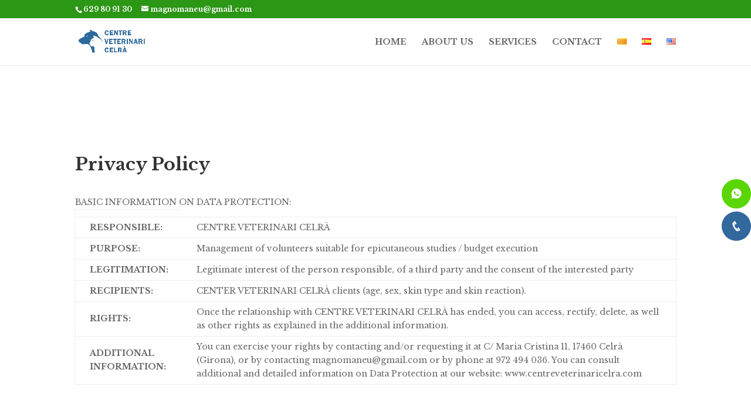

--- FILE ---
content_type: text/css
request_url: https://centreveterinaricelra.com/wp-content/et-cache/823/et-core-unified-823.min.css?ver=1756349893
body_size: 169
content:
.et_mobile_nav_menu:before{position:absolute;right:60px}.et_pb_menu_0_tb_header.et_pb_menu .nav li ul,.et_pb_menu_0_tb_header.et_pb_menu .et_mobile_menu,.et_pb_menu_0_tb_header.et_pb_menu .et_mobile_menu ul{background-color:#ffffff!important}#et_mobile_nav_menu:before{position:absolute;right:33px;bottom:30px}.mobile_nav.opened .mobile_menu_bar:before{content:"\4d"}.et_mobile_menu{border-top:0px}.et_mobile_menu li{text-align:center!important}.et_mobile_menu li li,.et_mobile_menu li ul{padding-left:0px!important}.et_mobile_menu{min-width:100vw;margin-left:-10vw}.et_mobile_menu{min-height:100vh!important;min-height:-webkit-fill-available;padding-top:50px!important}html{height:-webkit-fill-available}

--- FILE ---
content_type: text/css
request_url: https://centreveterinaricelra.com/wp-content/et-cache/823/et-core-unified-tb-1061-deferred-823.min.css?ver=1756349893
body_size: 173
content:
.et_pb_section_0_tb_footer.et_pb_section{padding-top:19px;padding-bottom:11px;background-color:#f1f1f1!important}.et_pb_row_0_tb_footer.et_pb_row{padding-top:18px!important;padding-bottom:22px!important;padding-top:18px;padding-bottom:22px}.et_pb_image_0_tb_footer{text-align:left;margin-left:0}.et_pb_text_0_tb_footer{font-size:17px;padding-top:2px!important}.et_pb_text_1_tb_footer{padding-top:37px!important}.et_pb_row_1_tb_footer.et_pb_row{padding-top:35px!important;padding-bottom:47px!important;padding-top:35px;padding-bottom:47px}.et_pb_image_1_tb_footer{width:67%;text-align:center}@media only screen and (max-width:980px){.et_pb_image_0_tb_footer .et_pb_image_wrap img,.et_pb_image_1_tb_footer .et_pb_image_wrap img{width:auto}}@media only screen and (max-width:767px){.et_pb_image_0_tb_footer .et_pb_image_wrap img,.et_pb_image_1_tb_footer .et_pb_image_wrap img{width:auto}}